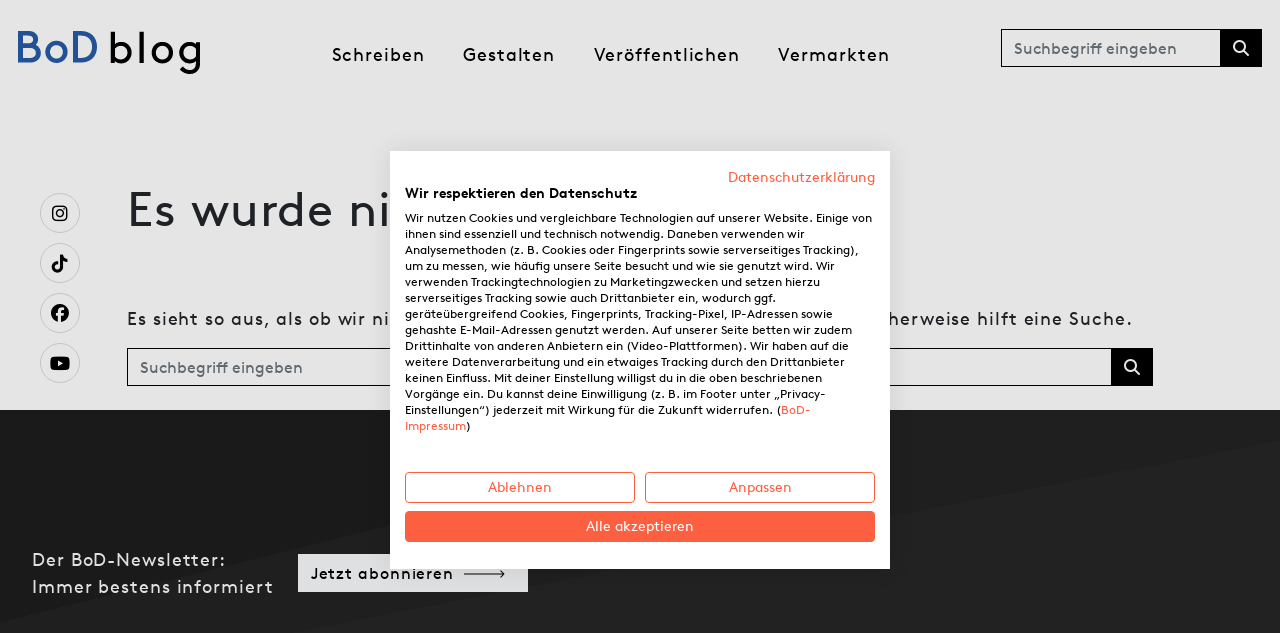

--- FILE ---
content_type: text/html; charset=UTF-8
request_url: https://blog.bod.de/tag/schule-des-schreibens/
body_size: 6753
content:
<!DOCTYPE html>
<html lang="de">
<head>
    <meta charset="UTF-8">
    <meta name="viewport" content="width=device-width, initial-scale=1, shrink-to-fit=no">
    <link rel="profile" href="https://gmpg.org/xfn/11">
    <link rel="shortcut icon" href="https://blog.bod.de/wp-content/themes/understrap-child/img/favicon.ico" />
    <meta name='robots' content='index, follow, max-image-preview:large, max-snippet:-1, max-video-preview:-1' />
	<style>img:is([sizes="auto" i], [sizes^="auto," i]) { contain-intrinsic-size: 3000px 1500px }</style>
	
	<!-- This site is optimized with the Yoast SEO plugin v25.6 - https://yoast.com/wordpress/plugins/seo/ -->
	<title>Schule des Schreibens Archives - BoD.de</title>
	<link rel="canonical" href="https://blog.bod.de/tag/schule-des-schreibens/" />
	<meta property="og:locale" content="de_DE" />
	<meta property="og:type" content="article" />
	<meta property="og:title" content="Schule des Schreibens Archives - BoD.de" />
	<meta property="og:url" content="https://blog.bod.de/tag/schule-des-schreibens/" />
	<meta property="og:site_name" content="BoD.de" />
	<meta property="og:image" content="http://www.bod.de/fileadmin/user_upload_de_ch/fingerprint/BoD-Logo-Fallback-Blog-Facebook.jpg" />
	<script type="application/ld+json" class="yoast-schema-graph">{"@context":"https://schema.org","@graph":[{"@type":"CollectionPage","@id":"https://blog.bod.de/tag/schule-des-schreibens/","url":"https://blog.bod.de/tag/schule-des-schreibens/","name":"Schule des Schreibens Archives - BoD.de","isPartOf":{"@id":"https://blog.bod.de/#website"},"inLanguage":"de"},{"@type":"WebSite","@id":"https://blog.bod.de/#website","url":"https://blog.bod.de/","name":"BoD.de","description":"Self-Publishing-Magazin für Autoren | BoD","potentialAction":[{"@type":"SearchAction","target":{"@type":"EntryPoint","urlTemplate":"https://blog.bod.de/?s={search_term_string}"},"query-input":{"@type":"PropertyValueSpecification","valueRequired":true,"valueName":"search_term_string"}}],"inLanguage":"de"}]}</script>
	<!-- / Yoast SEO plugin. -->


<link rel='dns-prefetch' href='//consent.cookiefirst.com' />
<link rel="alternate" type="application/rss+xml" title="BoD.de &raquo; Feed" href="https://blog.bod.de/feed/" />
<link rel="alternate" type="application/rss+xml" title="BoD.de &raquo; Kommentar-Feed" href="https://blog.bod.de/comments/feed/" />
<link rel="alternate" type="application/rss+xml" title="BoD.de &raquo; Schule des Schreibens Schlagwort-Feed" href="https://blog.bod.de/tag/schule-des-schreibens/feed/" />
<!-- <link rel='stylesheet' id='wp-block-library-css' href='https://blog.bod.de/wp-includes/css/dist/block-library/style.min.css?ver=6.8.2' media='all' /> -->
<link rel="stylesheet" type="text/css" href="//blog.bod.de/wp-content/cache/blog.bod.de/wpfc-minified/ldupw2xt/h9qqx.css" media="all"/>
<style id='classic-theme-styles-inline-css'>
/*! This file is auto-generated */
.wp-block-button__link{color:#fff;background-color:#32373c;border-radius:9999px;box-shadow:none;text-decoration:none;padding:calc(.667em + 2px) calc(1.333em + 2px);font-size:1.125em}.wp-block-file__button{background:#32373c;color:#fff;text-decoration:none}
</style>
<!-- <link rel='stylesheet' id='block-styles-css-css' href='https://blog.bod.de/wp-content/plugins/bod-gutenberg-styles/block-styles.css?ver=6.8.2' media='all' /> -->
<link rel="stylesheet" type="text/css" href="//blog.bod.de/wp-content/cache/blog.bod.de/wpfc-minified/7x813umk/h9qqx.css" media="all"/>
<style id='global-styles-inline-css'>
:root{--wp--preset--aspect-ratio--square: 1;--wp--preset--aspect-ratio--4-3: 4/3;--wp--preset--aspect-ratio--3-4: 3/4;--wp--preset--aspect-ratio--3-2: 3/2;--wp--preset--aspect-ratio--2-3: 2/3;--wp--preset--aspect-ratio--16-9: 16/9;--wp--preset--aspect-ratio--9-16: 9/16;--wp--preset--color--black: #000000;--wp--preset--color--cyan-bluish-gray: #abb8c3;--wp--preset--color--white: #FFFFFF;--wp--preset--color--pale-pink: #f78da7;--wp--preset--color--vivid-red: #cf2e2e;--wp--preset--color--luminous-vivid-orange: #ff6900;--wp--preset--color--luminous-vivid-amber: #fcb900;--wp--preset--color--light-green-cyan: #7bdcb5;--wp--preset--color--vivid-green-cyan: #00d084;--wp--preset--color--pale-cyan-blue: #8ed1fc;--wp--preset--color--vivid-cyan-blue: #0693e3;--wp--preset--color--vivid-purple: #9b51e0;--wp--preset--color--bod-blue: #265AA6;--wp--preset--color--bod-dark-blue: #262D87;--wp--preset--color--bod-medium-blue: #CDCFEB;--wp--preset--color--bod-light-blue: #E5E6F5;--wp--preset--color--bod-orange: #FD6041;--wp--preset--color--bod-medium-orange: #FF886F;--wp--preset--color--bod-light-orange: #FFC7BC;--wp--preset--color--bod-rot: #FD3841;--wp--preset--color--bod-medium-rot: #FA6E73;--wp--preset--color--bod-light-rot: #FDB9BE;--wp--preset--color--bod-sand: #F5F0E8;--wp--preset--color--bod-dark-grey: #B3B3B3;--wp--preset--color--bod-medium-grey: #D9D9D9;--wp--preset--color--bod-light-grey: #E9E9E9;--wp--preset--gradient--vivid-cyan-blue-to-vivid-purple: linear-gradient(135deg,rgba(6,147,227,1) 0%,rgb(155,81,224) 100%);--wp--preset--gradient--light-green-cyan-to-vivid-green-cyan: linear-gradient(135deg,rgb(122,220,180) 0%,rgb(0,208,130) 100%);--wp--preset--gradient--luminous-vivid-amber-to-luminous-vivid-orange: linear-gradient(135deg,rgba(252,185,0,1) 0%,rgba(255,105,0,1) 100%);--wp--preset--gradient--luminous-vivid-orange-to-vivid-red: linear-gradient(135deg,rgba(255,105,0,1) 0%,rgb(207,46,46) 100%);--wp--preset--gradient--very-light-gray-to-cyan-bluish-gray: linear-gradient(135deg,rgb(238,238,238) 0%,rgb(169,184,195) 100%);--wp--preset--gradient--cool-to-warm-spectrum: linear-gradient(135deg,rgb(74,234,220) 0%,rgb(151,120,209) 20%,rgb(207,42,186) 40%,rgb(238,44,130) 60%,rgb(251,105,98) 80%,rgb(254,248,76) 100%);--wp--preset--gradient--blush-light-purple: linear-gradient(135deg,rgb(255,206,236) 0%,rgb(152,150,240) 100%);--wp--preset--gradient--blush-bordeaux: linear-gradient(135deg,rgb(254,205,165) 0%,rgb(254,45,45) 50%,rgb(107,0,62) 100%);--wp--preset--gradient--luminous-dusk: linear-gradient(135deg,rgb(255,203,112) 0%,rgb(199,81,192) 50%,rgb(65,88,208) 100%);--wp--preset--gradient--pale-ocean: linear-gradient(135deg,rgb(255,245,203) 0%,rgb(182,227,212) 50%,rgb(51,167,181) 100%);--wp--preset--gradient--electric-grass: linear-gradient(135deg,rgb(202,248,128) 0%,rgb(113,206,126) 100%);--wp--preset--gradient--midnight: linear-gradient(135deg,rgb(2,3,129) 0%,rgb(40,116,252) 100%);--wp--preset--font-size--small: 13px;--wp--preset--font-size--medium: 20px;--wp--preset--font-size--large: 36px;--wp--preset--font-size--x-large: 42px;--wp--preset--spacing--20: 0.44rem;--wp--preset--spacing--30: 0.67rem;--wp--preset--spacing--40: 1rem;--wp--preset--spacing--50: 1.5rem;--wp--preset--spacing--60: 2.25rem;--wp--preset--spacing--70: 3.38rem;--wp--preset--spacing--80: 5.06rem;--wp--preset--shadow--natural: 6px 6px 9px rgba(0, 0, 0, 0.2);--wp--preset--shadow--deep: 12px 12px 50px rgba(0, 0, 0, 0.4);--wp--preset--shadow--sharp: 6px 6px 0px rgba(0, 0, 0, 0.2);--wp--preset--shadow--outlined: 6px 6px 0px -3px rgba(255, 255, 255, 1), 6px 6px rgba(0, 0, 0, 1);--wp--preset--shadow--crisp: 6px 6px 0px rgba(0, 0, 0, 1);}:where(.is-layout-flex){gap: 0.5em;}:where(.is-layout-grid){gap: 0.5em;}body .is-layout-flex{display: flex;}.is-layout-flex{flex-wrap: wrap;align-items: center;}.is-layout-flex > :is(*, div){margin: 0;}body .is-layout-grid{display: grid;}.is-layout-grid > :is(*, div){margin: 0;}:where(.wp-block-columns.is-layout-flex){gap: 2em;}:where(.wp-block-columns.is-layout-grid){gap: 2em;}:where(.wp-block-post-template.is-layout-flex){gap: 1.25em;}:where(.wp-block-post-template.is-layout-grid){gap: 1.25em;}.has-black-color{color: var(--wp--preset--color--black) !important;}.has-cyan-bluish-gray-color{color: var(--wp--preset--color--cyan-bluish-gray) !important;}.has-white-color{color: var(--wp--preset--color--white) !important;}.has-pale-pink-color{color: var(--wp--preset--color--pale-pink) !important;}.has-vivid-red-color{color: var(--wp--preset--color--vivid-red) !important;}.has-luminous-vivid-orange-color{color: var(--wp--preset--color--luminous-vivid-orange) !important;}.has-luminous-vivid-amber-color{color: var(--wp--preset--color--luminous-vivid-amber) !important;}.has-light-green-cyan-color{color: var(--wp--preset--color--light-green-cyan) !important;}.has-vivid-green-cyan-color{color: var(--wp--preset--color--vivid-green-cyan) !important;}.has-pale-cyan-blue-color{color: var(--wp--preset--color--pale-cyan-blue) !important;}.has-vivid-cyan-blue-color{color: var(--wp--preset--color--vivid-cyan-blue) !important;}.has-vivid-purple-color{color: var(--wp--preset--color--vivid-purple) !important;}.has-black-background-color{background-color: var(--wp--preset--color--black) !important;}.has-cyan-bluish-gray-background-color{background-color: var(--wp--preset--color--cyan-bluish-gray) !important;}.has-white-background-color{background-color: var(--wp--preset--color--white) !important;}.has-pale-pink-background-color{background-color: var(--wp--preset--color--pale-pink) !important;}.has-vivid-red-background-color{background-color: var(--wp--preset--color--vivid-red) !important;}.has-luminous-vivid-orange-background-color{background-color: var(--wp--preset--color--luminous-vivid-orange) !important;}.has-luminous-vivid-amber-background-color{background-color: var(--wp--preset--color--luminous-vivid-amber) !important;}.has-light-green-cyan-background-color{background-color: var(--wp--preset--color--light-green-cyan) !important;}.has-vivid-green-cyan-background-color{background-color: var(--wp--preset--color--vivid-green-cyan) !important;}.has-pale-cyan-blue-background-color{background-color: var(--wp--preset--color--pale-cyan-blue) !important;}.has-vivid-cyan-blue-background-color{background-color: var(--wp--preset--color--vivid-cyan-blue) !important;}.has-vivid-purple-background-color{background-color: var(--wp--preset--color--vivid-purple) !important;}.has-black-border-color{border-color: var(--wp--preset--color--black) !important;}.has-cyan-bluish-gray-border-color{border-color: var(--wp--preset--color--cyan-bluish-gray) !important;}.has-white-border-color{border-color: var(--wp--preset--color--white) !important;}.has-pale-pink-border-color{border-color: var(--wp--preset--color--pale-pink) !important;}.has-vivid-red-border-color{border-color: var(--wp--preset--color--vivid-red) !important;}.has-luminous-vivid-orange-border-color{border-color: var(--wp--preset--color--luminous-vivid-orange) !important;}.has-luminous-vivid-amber-border-color{border-color: var(--wp--preset--color--luminous-vivid-amber) !important;}.has-light-green-cyan-border-color{border-color: var(--wp--preset--color--light-green-cyan) !important;}.has-vivid-green-cyan-border-color{border-color: var(--wp--preset--color--vivid-green-cyan) !important;}.has-pale-cyan-blue-border-color{border-color: var(--wp--preset--color--pale-cyan-blue) !important;}.has-vivid-cyan-blue-border-color{border-color: var(--wp--preset--color--vivid-cyan-blue) !important;}.has-vivid-purple-border-color{border-color: var(--wp--preset--color--vivid-purple) !important;}.has-vivid-cyan-blue-to-vivid-purple-gradient-background{background: var(--wp--preset--gradient--vivid-cyan-blue-to-vivid-purple) !important;}.has-light-green-cyan-to-vivid-green-cyan-gradient-background{background: var(--wp--preset--gradient--light-green-cyan-to-vivid-green-cyan) !important;}.has-luminous-vivid-amber-to-luminous-vivid-orange-gradient-background{background: var(--wp--preset--gradient--luminous-vivid-amber-to-luminous-vivid-orange) !important;}.has-luminous-vivid-orange-to-vivid-red-gradient-background{background: var(--wp--preset--gradient--luminous-vivid-orange-to-vivid-red) !important;}.has-very-light-gray-to-cyan-bluish-gray-gradient-background{background: var(--wp--preset--gradient--very-light-gray-to-cyan-bluish-gray) !important;}.has-cool-to-warm-spectrum-gradient-background{background: var(--wp--preset--gradient--cool-to-warm-spectrum) !important;}.has-blush-light-purple-gradient-background{background: var(--wp--preset--gradient--blush-light-purple) !important;}.has-blush-bordeaux-gradient-background{background: var(--wp--preset--gradient--blush-bordeaux) !important;}.has-luminous-dusk-gradient-background{background: var(--wp--preset--gradient--luminous-dusk) !important;}.has-pale-ocean-gradient-background{background: var(--wp--preset--gradient--pale-ocean) !important;}.has-electric-grass-gradient-background{background: var(--wp--preset--gradient--electric-grass) !important;}.has-midnight-gradient-background{background: var(--wp--preset--gradient--midnight) !important;}.has-small-font-size{font-size: var(--wp--preset--font-size--small) !important;}.has-medium-font-size{font-size: var(--wp--preset--font-size--medium) !important;}.has-large-font-size{font-size: var(--wp--preset--font-size--large) !important;}.has-x-large-font-size{font-size: var(--wp--preset--font-size--x-large) !important;}
:where(.wp-block-post-template.is-layout-flex){gap: 1.25em;}:where(.wp-block-post-template.is-layout-grid){gap: 1.25em;}
:where(.wp-block-columns.is-layout-flex){gap: 2em;}:where(.wp-block-columns.is-layout-grid){gap: 2em;}
:root :where(.wp-block-pullquote){font-size: 1.5em;line-height: 1.6;}
</style>
<!-- <link rel='stylesheet' id='cookiefirst-plugin-css' href='https://blog.bod.de/wp-content/plugins/cookiefirst-plugin/public/css/cookiefirst-plugin-public.css?ver=1.0.0' media='all' /> -->
<!-- <link rel='stylesheet' id='child-understrap-styles-css' href='https://blog.bod.de/wp-content/themes/understrap-child/css/child-theme.min.css?ver=1.2.0' media='all' /> -->
<!-- <link rel='stylesheet' id='owlcarousel-styles-css' href='https://blog.bod.de/wp-content/themes/understrap-child/js/vendor/owlcarousel/assets/owl.carousel.min.css?ver=1.2.0' media='all' /> -->
<!-- <link rel='stylesheet' id='owltheme-styles-css' href='https://blog.bod.de/wp-content/themes/understrap-child/js/vendor/owlcarousel/assets/owl.theme.default.min.css?ver=1.2.0' media='all' /> -->
<link rel="stylesheet" type="text/css" href="//blog.bod.de/wp-content/cache/blog.bod.de/wpfc-minified/ld9bwu3k/h9qqx.css" media="all"/>
<script src="https://blog.bod.de/wp-includes/js/jquery/jquery.min.js?ver=3.7.1" id="jquery-core-js"></script>
<script src="https://blog.bod.de/wp-includes/js/jquery/jquery-migrate.min.js?ver=3.4.1" id="jquery-migrate-js"></script>
<script src="https://blog.bod.de/wp-content/plugins/cookiefirst-plugin/public/js/cookiefirst-plugin-public.js?ver=1.0.0" id="cookiefirst-plugin-js"></script>
<script src="https://consent.cookiefirst.com/sites/blog.bod.de-9e29e3d4-7bce-4a6d-a0b0-e138bf1b7113/consent.js?ver=6.8.2" id="cookiefirst-script-js"></script>
<script id="bod-jentis-js-extra">
var jts_data = {"jts_hash":"mn2gb3","jts_container_id":"bod-de","jts_tracking_domain":"https:\/\/zslja1.bod.de","jts_env":"live"};
</script>
<script src="https://blog.bod.de/wp-content/themes/understrap-child/js/bod-jentis.js" id="bod-jentis-js"></script>
<link rel="https://api.w.org/" href="https://blog.bod.de/wp-json/" /><link rel="alternate" title="JSON" type="application/json" href="https://blog.bod.de/wp-json/wp/v2/tags/310" /><link rel="EditURI" type="application/rsd+xml" title="RSD" href="https://blog.bod.de/xmlrpc.php?rsd" />

<meta name="mobile-web-app-capable" content="yes">
<meta name="apple-mobile-web-app-capable" content="yes">
<meta name="apple-mobile-web-app-title" content="BoD.de - Self-Publishing-Magazin für Autoren | BoD">
</head>

<body class="archive tag tag-schule-des-schreibens tag-310 wp-embed-responsive wp-theme-understrap wp-child-theme-understrap-child group-blog hfeed understrap-no-sidebar" itemscope itemtype="http://schema.org/WebSite">
<!-- Start GTM -->
    	<script type="text/javascript">
			var dataLayer = dataLayer || [];
		</script>
	    <noscript><iframe src="//www.googletagmanager.com/ns.html?id=GTM-NNW23G" height="0" width="0" style="display:none;visibility:hidden"></iframe></noscript>
<script>
    (function(w,d,s,l,i){w[l]=w[l]||[];w[l].push({'gtm.start':new Date().getTime(),event:'gtm.js'});
        var f=d.getElementsByTagName(s)[0],j=d.createElement(s),dl=l!='dataLayer'?'&l='+l:'';j.async=true;j.src='//www.googletagmanager.com/gtm.js?id='+i+dl;f.parentNode.insertBefore(j,f);})
    (window,document,'script','dataLayer','GTM-NNW23G');
</script>
<!-- End GTM --><div class="site" id="page">

    <!-- ******************* The Navbar Area ******************* -->
    <div id="wrapper-navbar">

        <a class="skip-link sr-only sr-only-focusable" href="#content">Skip to content</a>

        <nav id="main-nav" class="navbar navbar-expand-lg navbar-light sticky-top" aria-labelledby="main-nav-label">

            <h2 id="main-nav-label" class="sr-only">
                Main Navigation            </h2>

                        <div class="container-fluid alignwide mt-md-2 px-0">
                
                <!-- logo -->
                <a href="https://blog.bod.de/" class="navbar-brand custom-logo-link collapsed" type="button" data-bs-toggle="collapse" data-bs-target="#navbarHome" aria-controls="navbarHome" aria-expanded="false" title="BoD.de"  rel="home"><img src="https://blog.bod.de/wp-content/themes/understrap-child/img/BoD-Blog-Logo.svg" class="img-fluid" alt="BoD.de" height="32"></a>
                <!-- Home menu flyout -->
                <div id="navbarHome" class="collapse nav"><ul id="home-menu" class=""><li itemscope="itemscope" itemtype="https://www.schema.org/SiteNavigationElement" id="menu-item-36652" class="menu-item menu-item-type-post_type menu-item-object-page menu-item-home menu-item-36652 nav-item"><a title="Blog-Startseite" href="https://blog.bod.de/" class="nav-link">Blog-Startseite</a></li>
<li itemscope="itemscope" itemtype="https://www.schema.org/SiteNavigationElement" id="menu-item-36653" class="menu-item menu-item-type-custom menu-item-object-custom menu-item-36653 nav-item"><a title="BoD-Website" href="https://www.bod.de" class="nav-link">BoD-Website</a></li>
</ul></div>                <!-- end logo -->

                <button class="navbar-toggler" type="button" data-bs-toggle="collapse" data-bs-target="#navbarNavDropdown" aria-controls="navbarNavDropdown" aria-expanded="false" aria-label="Toggle navigation">
                    <span class="navbar-toggler-icon"></span>
                </button>
                <div id="navbarNavDropdown" class="collapse navbar-collapse">
                <!-- The WordPress Menu goes here -->
                <div id="navbarNavDropdownMenu" class="menu-fingerprint-menu-container"><ul id="main-menu" class="navbar-nav"><li itemscope="itemscope" itemtype="https://www.schema.org/SiteNavigationElement" id="menu-item-32903" class="menu-item menu-item-type-taxonomy menu-item-object-category menu-item-32903 nav-item"><a title="Schreiben" href="https://blog.bod.de/category/schreiben/" class="nav-link">Schreiben</a></li>
<li itemscope="itemscope" itemtype="https://www.schema.org/SiteNavigationElement" id="menu-item-32936" class="menu-item menu-item-type-taxonomy menu-item-object-category menu-item-32936 nav-item"><a title="Gestalten" href="https://blog.bod.de/category/gestalten/" class="nav-link">Gestalten</a></li>
<li itemscope="itemscope" itemtype="https://www.schema.org/SiteNavigationElement" id="menu-item-32935" class="menu-item menu-item-type-taxonomy menu-item-object-category menu-item-32935 nav-item"><a title="Veröffentlichen" href="https://blog.bod.de/category/veroeffentlichen/" class="nav-link">Veröffentlichen</a></li>
<li itemscope="itemscope" itemtype="https://www.schema.org/SiteNavigationElement" id="menu-item-32904" class="menu-item menu-item-type-taxonomy menu-item-object-category menu-item-32904 nav-item"><a title="Vermarkten" href="https://blog.bod.de/category/vermarkten/" class="nav-link">Vermarkten</a></li>
</ul></div><div id="navbarSocial" class="menu-social-menu-container"><ul id="social-menu" class=""><li itemscope="itemscope" itemtype="https://www.schema.org/SiteNavigationElement" id="menu-item-32972" class="menu-item menu-item-type-custom menu-item-object-custom menu-item-32972 nav-item"><a href="https://www.instagram.com/booksondemand" class="nav-link"><i class="fa-brands fa-instagram" aria-hidden="true"></i></a></li>
<li itemscope="itemscope" itemtype="https://www.schema.org/SiteNavigationElement" id="menu-item-40543" class="menu-item menu-item-type-custom menu-item-object-custom menu-item-40543 nav-item"><a href="https://www.tiktok.com/@booksondemand" class="nav-link"><i class="fa-brands fa-tiktok" aria-hidden="true"></i></a></li>
<li itemscope="itemscope" itemtype="https://www.schema.org/SiteNavigationElement" id="menu-item-32971" class="menu-item menu-item-type-custom menu-item-object-custom menu-item-32971 nav-item"><a href="http://www.facebook.com/Booksondemand" class="nav-link"><i class="fa-brands fa-facebook" aria-hidden="true"></i></a></li>
<li itemscope="itemscope" itemtype="https://www.schema.org/SiteNavigationElement" id="menu-item-32974" class="menu-item menu-item-type-custom menu-item-object-custom menu-item-32974 nav-item"><a href="https://www.youtube.com/Booksondemand" class="nav-link"><i class="fa-brands fa-youtube" aria-hidden="true"></i></a></li>
</ul></div>                </div>
                
<form method="get" id="searchform" action="https://blog.bod.de/" role="search">
	<label class="sr-only" for="s">Suche</label>
	<div class="input-group">
		<input class="field form-control rounded-0" id="s" name="s" type="text"
			placeholder="Suchbegriff eingeben" value="">
		<span class="input-group-append">
			<input class="submit btn btn-primary fa rounded-0" id="searchsubmit" name="submit" type="submit"
			value="&#xf002;">
		</span>
	</div>
</form>
                <!--form class="form-inline">
                    <input class="form-control mr-sm-2" type="search" placeholder="Search" aria-label="Search">
                    <button class="btn btn-outline-success my-2 my-sm-0" type="submit">Search</button>
                </form-->
                            </div><!-- .container -->
        
        </nav><!-- .site-navigation -->

    </div><!-- #wrapper-navbar end -->

<div class="wrapper" id="archive-wrapper">

	<div class="container-fluid" id="content" tabindex="-1">

		<div class="row">

			<!-- Do the left sidebar check -->
			
<div class="col-md content-area" id="primary">

			<main class="site-main" id="main">

				
					
<section class="no-results not-found">

	<header class="page-header">

		<h1 class="page-title">Es wurde nichts gefunden</h1>

	</header><!-- .page-header -->

	<div class="page-content">

		<p>Es sieht so aus, als ob wir nicht finden konnten, wonach du gesucht hast. Möglicherweise hilft eine Suche.<p>
<form method="get" id="searchform" action="https://blog.bod.de/" role="search">
	<label class="sr-only" for="s">Suche</label>
	<div class="input-group">
		<input class="field form-control rounded-0" id="s" name="s" type="text"
			placeholder="Suchbegriff eingeben" value="">
		<span class="input-group-append">
			<input class="submit btn btn-primary fa rounded-0" id="searchsubmit" name="submit" type="submit"
			value="&#xf002;">
		</span>
	</div>
</form>
	</div><!-- .page-content -->

</section><!-- .no-results -->

				
			</main><!-- #main -->

            </div><!-- #primary -->


		</div> <!-- .row -->

	</div><!-- #content -->

	</div><!-- #archive-wrapper -->

<div class="bg-strip-black" id="wrapper-footer-all">
        <div class="alignwide newsletter">
            

	<!-- ******************* The Footer Full-width Widget Area ******************* -->

	<div class="wrapper bg-transparent text-light" id="wrapper-footer-full">

		<div class="container-fluid" id="footer-full-content" tabindex="-1">

			<div class="row">

				<div id="custom_html-2" class="widget_text footer-widget widget_custom_html widget-count-1 col-md-12"><div class="textwidget custom-html-widget">    <div class="row newsletter-abo">
<div class="col-12 col-md-6 col-xl-auto pr-lg-0 newsletter_text">
Der BoD-Newsletter:<br>
Immer bestens informiert
</div>
<div class="col-12 col-md-6 col-xl-auto d-inline-flex align-items-center pl-lg-5 mt-3 mt-md-1 mt-xl-0">
<a class="btn btn-arrow-right-txt btn-light ml-lg-0 rounded-0" href="https://page.bod.de/nlsubscription?mandant=1" target="_blank">Jetzt abonnieren</a>
</div>
</div>
</div></div><!-- .footer-widget -->
			</div>

		</div>

	</div><!-- #wrapper-footer-full -->

        </div>

    <div class="wrapper alignwide pt-0" id="wrapper-footer">

        <div class="container-fluid">

            <div class="row">

                <div class="col-md-12">

                <footer class="site-footer pb-5" id="colophon">
                    <div class="row d-flex align-items-end flex-row-reverse">
                        <div class="col-12 col-xl-3 mb-5 mb-lg-0">
                            <a href="https://www.bod.de" target="_blank"><img src="https://blog.bod.de/wp-content/themes/understrap-child/img/BoD_Logo_SW_weiss.svg" class="float-left float-lg-end mx-auto mx-lg-0 d-block" alt="Logo" width="120" height="120"/></a>
                        </div>

                        <div class="col-12 col-xl-9 d-flex flex-column-reverse flex-md-column flex-lg-row">
                            <div class="pe-4">© Books on Demand GmbH, 2026</div>
                            <div class="menu-footer-menu-container"><ul id="menu-footer-menu" class="footer_menu align-baseline"><li id="menu-item-32967" class="menu-item menu-item-type-custom menu-item-object-custom menu-item-32967"><a href="https://www.bod.de/">zur BoD-Website</a></li>
<li id="menu-item-32968" class="menu-item menu-item-type-custom menu-item-object-custom menu-item-32968"><a href="https://www.bod.de/bod-impressum.html">Impressum</a></li>
<li id="menu-item-32969" class="menu-item menu-item-type-custom menu-item-object-custom menu-item-32969"><a href="https://www.bod.de/bod-datenschutz.html">Datenschutz</a></li>
<li id="menu-item-32970" class="menu-item menu-item-type-custom menu-item-object-custom menu-item-32970"><a href="https://www.bod.de/bod-nutzungsbedingungen.html">Nutzungsbedingungen</a></li>
</ul></div>                        </div>
                    </div>


                </footer><!-- #colophon -->

                </div><!--col end -->

            </div><!-- row end -->

        </div><!-- container end -->

    </div><!-- wrapper end -->
</div><!-- wrapper-all end -->
</div><!-- #page we need this extra closing tag here -->

<script type="speculationrules">
{"prefetch":[{"source":"document","where":{"and":[{"href_matches":"\/*"},{"not":{"href_matches":["\/wp-*.php","\/wp-admin\/*","\/wp-content\/uploads\/*","\/wp-content\/*","\/wp-content\/plugins\/*","\/wp-content\/themes\/understrap-child\/*","\/wp-content\/themes\/understrap\/*","\/*\\?(.+)"]}},{"not":{"selector_matches":"a[rel~=\"nofollow\"]"}},{"not":{"selector_matches":".no-prefetch, .no-prefetch a"}}]},"eagerness":"conservative"}]}
</script>
<!-- Instagram Feed JS -->
<script type="text/javascript">
var sbiajaxurl = "https://blog.bod.de/wp-admin/admin-ajax.php";
</script>
<script src="https://blog.bod.de/wp-content/themes/understrap-child/js/child-theme.min.js?ver=1.2.0" id="child-understrap-scripts-js"></script>
<script src="https://blog.bod.de/wp-content/themes/understrap-child/js/vendor/owlcarousel/owl.carousel.min.js?ver=1.2.0" id="owlcarousel-scripts-js"></script>

</body>

</html><!-- WP Fastest Cache file was created in 0.056 seconds, on 24. January 2026 @ 20:22 --><!-- need to refresh to see cached version -->

--- FILE ---
content_type: image/svg+xml
request_url: https://blog.bod.de/wp-content/themes/understrap-child/img/arrow-right.svg
body_size: 466
content:
<svg width="81" height="8" viewBox="0 0 81 8" fill="none" xmlns="http://www.w3.org/2000/svg">
<path d="M80.3536 4.35355C80.5488 4.15829 80.5488 3.84171 80.3536 3.64645L77.1716 0.464466C76.9763 0.269204 76.6597 0.269204 76.4645 0.464466C76.2692 0.659728 76.2692 0.976311 76.4645 1.17157L79.2929 4L76.4645 6.82843C76.2692 7.02369 76.2692 7.34027 76.4645 7.53553C76.6597 7.7308 76.9763 7.7308 77.1716 7.53553L80.3536 4.35355ZM0 4.5H80V3.5H0V4.5Z" fill="black"/>
</svg>
